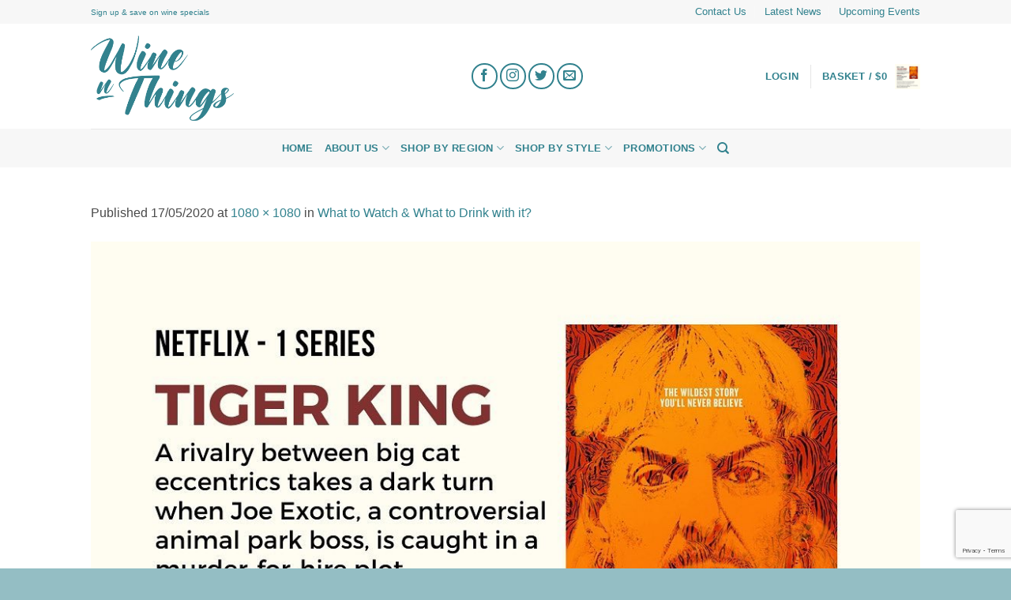

--- FILE ---
content_type: text/html; charset=utf-8
request_url: https://www.google.com/recaptcha/api2/anchor?ar=1&k=6LdpHvkUAAAAAOsVYgv638LyGnNNICTfYh9wZ-23&co=aHR0cHM6Ly93aW5lbnRoaW5nc2hrLmNvbTo0NDM.&hl=en&v=PoyoqOPhxBO7pBk68S4YbpHZ&size=invisible&anchor-ms=20000&execute-ms=30000&cb=iqoijb8ptjt7
body_size: 48549
content:
<!DOCTYPE HTML><html dir="ltr" lang="en"><head><meta http-equiv="Content-Type" content="text/html; charset=UTF-8">
<meta http-equiv="X-UA-Compatible" content="IE=edge">
<title>reCAPTCHA</title>
<style type="text/css">
/* cyrillic-ext */
@font-face {
  font-family: 'Roboto';
  font-style: normal;
  font-weight: 400;
  font-stretch: 100%;
  src: url(//fonts.gstatic.com/s/roboto/v48/KFO7CnqEu92Fr1ME7kSn66aGLdTylUAMa3GUBHMdazTgWw.woff2) format('woff2');
  unicode-range: U+0460-052F, U+1C80-1C8A, U+20B4, U+2DE0-2DFF, U+A640-A69F, U+FE2E-FE2F;
}
/* cyrillic */
@font-face {
  font-family: 'Roboto';
  font-style: normal;
  font-weight: 400;
  font-stretch: 100%;
  src: url(//fonts.gstatic.com/s/roboto/v48/KFO7CnqEu92Fr1ME7kSn66aGLdTylUAMa3iUBHMdazTgWw.woff2) format('woff2');
  unicode-range: U+0301, U+0400-045F, U+0490-0491, U+04B0-04B1, U+2116;
}
/* greek-ext */
@font-face {
  font-family: 'Roboto';
  font-style: normal;
  font-weight: 400;
  font-stretch: 100%;
  src: url(//fonts.gstatic.com/s/roboto/v48/KFO7CnqEu92Fr1ME7kSn66aGLdTylUAMa3CUBHMdazTgWw.woff2) format('woff2');
  unicode-range: U+1F00-1FFF;
}
/* greek */
@font-face {
  font-family: 'Roboto';
  font-style: normal;
  font-weight: 400;
  font-stretch: 100%;
  src: url(//fonts.gstatic.com/s/roboto/v48/KFO7CnqEu92Fr1ME7kSn66aGLdTylUAMa3-UBHMdazTgWw.woff2) format('woff2');
  unicode-range: U+0370-0377, U+037A-037F, U+0384-038A, U+038C, U+038E-03A1, U+03A3-03FF;
}
/* math */
@font-face {
  font-family: 'Roboto';
  font-style: normal;
  font-weight: 400;
  font-stretch: 100%;
  src: url(//fonts.gstatic.com/s/roboto/v48/KFO7CnqEu92Fr1ME7kSn66aGLdTylUAMawCUBHMdazTgWw.woff2) format('woff2');
  unicode-range: U+0302-0303, U+0305, U+0307-0308, U+0310, U+0312, U+0315, U+031A, U+0326-0327, U+032C, U+032F-0330, U+0332-0333, U+0338, U+033A, U+0346, U+034D, U+0391-03A1, U+03A3-03A9, U+03B1-03C9, U+03D1, U+03D5-03D6, U+03F0-03F1, U+03F4-03F5, U+2016-2017, U+2034-2038, U+203C, U+2040, U+2043, U+2047, U+2050, U+2057, U+205F, U+2070-2071, U+2074-208E, U+2090-209C, U+20D0-20DC, U+20E1, U+20E5-20EF, U+2100-2112, U+2114-2115, U+2117-2121, U+2123-214F, U+2190, U+2192, U+2194-21AE, U+21B0-21E5, U+21F1-21F2, U+21F4-2211, U+2213-2214, U+2216-22FF, U+2308-230B, U+2310, U+2319, U+231C-2321, U+2336-237A, U+237C, U+2395, U+239B-23B7, U+23D0, U+23DC-23E1, U+2474-2475, U+25AF, U+25B3, U+25B7, U+25BD, U+25C1, U+25CA, U+25CC, U+25FB, U+266D-266F, U+27C0-27FF, U+2900-2AFF, U+2B0E-2B11, U+2B30-2B4C, U+2BFE, U+3030, U+FF5B, U+FF5D, U+1D400-1D7FF, U+1EE00-1EEFF;
}
/* symbols */
@font-face {
  font-family: 'Roboto';
  font-style: normal;
  font-weight: 400;
  font-stretch: 100%;
  src: url(//fonts.gstatic.com/s/roboto/v48/KFO7CnqEu92Fr1ME7kSn66aGLdTylUAMaxKUBHMdazTgWw.woff2) format('woff2');
  unicode-range: U+0001-000C, U+000E-001F, U+007F-009F, U+20DD-20E0, U+20E2-20E4, U+2150-218F, U+2190, U+2192, U+2194-2199, U+21AF, U+21E6-21F0, U+21F3, U+2218-2219, U+2299, U+22C4-22C6, U+2300-243F, U+2440-244A, U+2460-24FF, U+25A0-27BF, U+2800-28FF, U+2921-2922, U+2981, U+29BF, U+29EB, U+2B00-2BFF, U+4DC0-4DFF, U+FFF9-FFFB, U+10140-1018E, U+10190-1019C, U+101A0, U+101D0-101FD, U+102E0-102FB, U+10E60-10E7E, U+1D2C0-1D2D3, U+1D2E0-1D37F, U+1F000-1F0FF, U+1F100-1F1AD, U+1F1E6-1F1FF, U+1F30D-1F30F, U+1F315, U+1F31C, U+1F31E, U+1F320-1F32C, U+1F336, U+1F378, U+1F37D, U+1F382, U+1F393-1F39F, U+1F3A7-1F3A8, U+1F3AC-1F3AF, U+1F3C2, U+1F3C4-1F3C6, U+1F3CA-1F3CE, U+1F3D4-1F3E0, U+1F3ED, U+1F3F1-1F3F3, U+1F3F5-1F3F7, U+1F408, U+1F415, U+1F41F, U+1F426, U+1F43F, U+1F441-1F442, U+1F444, U+1F446-1F449, U+1F44C-1F44E, U+1F453, U+1F46A, U+1F47D, U+1F4A3, U+1F4B0, U+1F4B3, U+1F4B9, U+1F4BB, U+1F4BF, U+1F4C8-1F4CB, U+1F4D6, U+1F4DA, U+1F4DF, U+1F4E3-1F4E6, U+1F4EA-1F4ED, U+1F4F7, U+1F4F9-1F4FB, U+1F4FD-1F4FE, U+1F503, U+1F507-1F50B, U+1F50D, U+1F512-1F513, U+1F53E-1F54A, U+1F54F-1F5FA, U+1F610, U+1F650-1F67F, U+1F687, U+1F68D, U+1F691, U+1F694, U+1F698, U+1F6AD, U+1F6B2, U+1F6B9-1F6BA, U+1F6BC, U+1F6C6-1F6CF, U+1F6D3-1F6D7, U+1F6E0-1F6EA, U+1F6F0-1F6F3, U+1F6F7-1F6FC, U+1F700-1F7FF, U+1F800-1F80B, U+1F810-1F847, U+1F850-1F859, U+1F860-1F887, U+1F890-1F8AD, U+1F8B0-1F8BB, U+1F8C0-1F8C1, U+1F900-1F90B, U+1F93B, U+1F946, U+1F984, U+1F996, U+1F9E9, U+1FA00-1FA6F, U+1FA70-1FA7C, U+1FA80-1FA89, U+1FA8F-1FAC6, U+1FACE-1FADC, U+1FADF-1FAE9, U+1FAF0-1FAF8, U+1FB00-1FBFF;
}
/* vietnamese */
@font-face {
  font-family: 'Roboto';
  font-style: normal;
  font-weight: 400;
  font-stretch: 100%;
  src: url(//fonts.gstatic.com/s/roboto/v48/KFO7CnqEu92Fr1ME7kSn66aGLdTylUAMa3OUBHMdazTgWw.woff2) format('woff2');
  unicode-range: U+0102-0103, U+0110-0111, U+0128-0129, U+0168-0169, U+01A0-01A1, U+01AF-01B0, U+0300-0301, U+0303-0304, U+0308-0309, U+0323, U+0329, U+1EA0-1EF9, U+20AB;
}
/* latin-ext */
@font-face {
  font-family: 'Roboto';
  font-style: normal;
  font-weight: 400;
  font-stretch: 100%;
  src: url(//fonts.gstatic.com/s/roboto/v48/KFO7CnqEu92Fr1ME7kSn66aGLdTylUAMa3KUBHMdazTgWw.woff2) format('woff2');
  unicode-range: U+0100-02BA, U+02BD-02C5, U+02C7-02CC, U+02CE-02D7, U+02DD-02FF, U+0304, U+0308, U+0329, U+1D00-1DBF, U+1E00-1E9F, U+1EF2-1EFF, U+2020, U+20A0-20AB, U+20AD-20C0, U+2113, U+2C60-2C7F, U+A720-A7FF;
}
/* latin */
@font-face {
  font-family: 'Roboto';
  font-style: normal;
  font-weight: 400;
  font-stretch: 100%;
  src: url(//fonts.gstatic.com/s/roboto/v48/KFO7CnqEu92Fr1ME7kSn66aGLdTylUAMa3yUBHMdazQ.woff2) format('woff2');
  unicode-range: U+0000-00FF, U+0131, U+0152-0153, U+02BB-02BC, U+02C6, U+02DA, U+02DC, U+0304, U+0308, U+0329, U+2000-206F, U+20AC, U+2122, U+2191, U+2193, U+2212, U+2215, U+FEFF, U+FFFD;
}
/* cyrillic-ext */
@font-face {
  font-family: 'Roboto';
  font-style: normal;
  font-weight: 500;
  font-stretch: 100%;
  src: url(//fonts.gstatic.com/s/roboto/v48/KFO7CnqEu92Fr1ME7kSn66aGLdTylUAMa3GUBHMdazTgWw.woff2) format('woff2');
  unicode-range: U+0460-052F, U+1C80-1C8A, U+20B4, U+2DE0-2DFF, U+A640-A69F, U+FE2E-FE2F;
}
/* cyrillic */
@font-face {
  font-family: 'Roboto';
  font-style: normal;
  font-weight: 500;
  font-stretch: 100%;
  src: url(//fonts.gstatic.com/s/roboto/v48/KFO7CnqEu92Fr1ME7kSn66aGLdTylUAMa3iUBHMdazTgWw.woff2) format('woff2');
  unicode-range: U+0301, U+0400-045F, U+0490-0491, U+04B0-04B1, U+2116;
}
/* greek-ext */
@font-face {
  font-family: 'Roboto';
  font-style: normal;
  font-weight: 500;
  font-stretch: 100%;
  src: url(//fonts.gstatic.com/s/roboto/v48/KFO7CnqEu92Fr1ME7kSn66aGLdTylUAMa3CUBHMdazTgWw.woff2) format('woff2');
  unicode-range: U+1F00-1FFF;
}
/* greek */
@font-face {
  font-family: 'Roboto';
  font-style: normal;
  font-weight: 500;
  font-stretch: 100%;
  src: url(//fonts.gstatic.com/s/roboto/v48/KFO7CnqEu92Fr1ME7kSn66aGLdTylUAMa3-UBHMdazTgWw.woff2) format('woff2');
  unicode-range: U+0370-0377, U+037A-037F, U+0384-038A, U+038C, U+038E-03A1, U+03A3-03FF;
}
/* math */
@font-face {
  font-family: 'Roboto';
  font-style: normal;
  font-weight: 500;
  font-stretch: 100%;
  src: url(//fonts.gstatic.com/s/roboto/v48/KFO7CnqEu92Fr1ME7kSn66aGLdTylUAMawCUBHMdazTgWw.woff2) format('woff2');
  unicode-range: U+0302-0303, U+0305, U+0307-0308, U+0310, U+0312, U+0315, U+031A, U+0326-0327, U+032C, U+032F-0330, U+0332-0333, U+0338, U+033A, U+0346, U+034D, U+0391-03A1, U+03A3-03A9, U+03B1-03C9, U+03D1, U+03D5-03D6, U+03F0-03F1, U+03F4-03F5, U+2016-2017, U+2034-2038, U+203C, U+2040, U+2043, U+2047, U+2050, U+2057, U+205F, U+2070-2071, U+2074-208E, U+2090-209C, U+20D0-20DC, U+20E1, U+20E5-20EF, U+2100-2112, U+2114-2115, U+2117-2121, U+2123-214F, U+2190, U+2192, U+2194-21AE, U+21B0-21E5, U+21F1-21F2, U+21F4-2211, U+2213-2214, U+2216-22FF, U+2308-230B, U+2310, U+2319, U+231C-2321, U+2336-237A, U+237C, U+2395, U+239B-23B7, U+23D0, U+23DC-23E1, U+2474-2475, U+25AF, U+25B3, U+25B7, U+25BD, U+25C1, U+25CA, U+25CC, U+25FB, U+266D-266F, U+27C0-27FF, U+2900-2AFF, U+2B0E-2B11, U+2B30-2B4C, U+2BFE, U+3030, U+FF5B, U+FF5D, U+1D400-1D7FF, U+1EE00-1EEFF;
}
/* symbols */
@font-face {
  font-family: 'Roboto';
  font-style: normal;
  font-weight: 500;
  font-stretch: 100%;
  src: url(//fonts.gstatic.com/s/roboto/v48/KFO7CnqEu92Fr1ME7kSn66aGLdTylUAMaxKUBHMdazTgWw.woff2) format('woff2');
  unicode-range: U+0001-000C, U+000E-001F, U+007F-009F, U+20DD-20E0, U+20E2-20E4, U+2150-218F, U+2190, U+2192, U+2194-2199, U+21AF, U+21E6-21F0, U+21F3, U+2218-2219, U+2299, U+22C4-22C6, U+2300-243F, U+2440-244A, U+2460-24FF, U+25A0-27BF, U+2800-28FF, U+2921-2922, U+2981, U+29BF, U+29EB, U+2B00-2BFF, U+4DC0-4DFF, U+FFF9-FFFB, U+10140-1018E, U+10190-1019C, U+101A0, U+101D0-101FD, U+102E0-102FB, U+10E60-10E7E, U+1D2C0-1D2D3, U+1D2E0-1D37F, U+1F000-1F0FF, U+1F100-1F1AD, U+1F1E6-1F1FF, U+1F30D-1F30F, U+1F315, U+1F31C, U+1F31E, U+1F320-1F32C, U+1F336, U+1F378, U+1F37D, U+1F382, U+1F393-1F39F, U+1F3A7-1F3A8, U+1F3AC-1F3AF, U+1F3C2, U+1F3C4-1F3C6, U+1F3CA-1F3CE, U+1F3D4-1F3E0, U+1F3ED, U+1F3F1-1F3F3, U+1F3F5-1F3F7, U+1F408, U+1F415, U+1F41F, U+1F426, U+1F43F, U+1F441-1F442, U+1F444, U+1F446-1F449, U+1F44C-1F44E, U+1F453, U+1F46A, U+1F47D, U+1F4A3, U+1F4B0, U+1F4B3, U+1F4B9, U+1F4BB, U+1F4BF, U+1F4C8-1F4CB, U+1F4D6, U+1F4DA, U+1F4DF, U+1F4E3-1F4E6, U+1F4EA-1F4ED, U+1F4F7, U+1F4F9-1F4FB, U+1F4FD-1F4FE, U+1F503, U+1F507-1F50B, U+1F50D, U+1F512-1F513, U+1F53E-1F54A, U+1F54F-1F5FA, U+1F610, U+1F650-1F67F, U+1F687, U+1F68D, U+1F691, U+1F694, U+1F698, U+1F6AD, U+1F6B2, U+1F6B9-1F6BA, U+1F6BC, U+1F6C6-1F6CF, U+1F6D3-1F6D7, U+1F6E0-1F6EA, U+1F6F0-1F6F3, U+1F6F7-1F6FC, U+1F700-1F7FF, U+1F800-1F80B, U+1F810-1F847, U+1F850-1F859, U+1F860-1F887, U+1F890-1F8AD, U+1F8B0-1F8BB, U+1F8C0-1F8C1, U+1F900-1F90B, U+1F93B, U+1F946, U+1F984, U+1F996, U+1F9E9, U+1FA00-1FA6F, U+1FA70-1FA7C, U+1FA80-1FA89, U+1FA8F-1FAC6, U+1FACE-1FADC, U+1FADF-1FAE9, U+1FAF0-1FAF8, U+1FB00-1FBFF;
}
/* vietnamese */
@font-face {
  font-family: 'Roboto';
  font-style: normal;
  font-weight: 500;
  font-stretch: 100%;
  src: url(//fonts.gstatic.com/s/roboto/v48/KFO7CnqEu92Fr1ME7kSn66aGLdTylUAMa3OUBHMdazTgWw.woff2) format('woff2');
  unicode-range: U+0102-0103, U+0110-0111, U+0128-0129, U+0168-0169, U+01A0-01A1, U+01AF-01B0, U+0300-0301, U+0303-0304, U+0308-0309, U+0323, U+0329, U+1EA0-1EF9, U+20AB;
}
/* latin-ext */
@font-face {
  font-family: 'Roboto';
  font-style: normal;
  font-weight: 500;
  font-stretch: 100%;
  src: url(//fonts.gstatic.com/s/roboto/v48/KFO7CnqEu92Fr1ME7kSn66aGLdTylUAMa3KUBHMdazTgWw.woff2) format('woff2');
  unicode-range: U+0100-02BA, U+02BD-02C5, U+02C7-02CC, U+02CE-02D7, U+02DD-02FF, U+0304, U+0308, U+0329, U+1D00-1DBF, U+1E00-1E9F, U+1EF2-1EFF, U+2020, U+20A0-20AB, U+20AD-20C0, U+2113, U+2C60-2C7F, U+A720-A7FF;
}
/* latin */
@font-face {
  font-family: 'Roboto';
  font-style: normal;
  font-weight: 500;
  font-stretch: 100%;
  src: url(//fonts.gstatic.com/s/roboto/v48/KFO7CnqEu92Fr1ME7kSn66aGLdTylUAMa3yUBHMdazQ.woff2) format('woff2');
  unicode-range: U+0000-00FF, U+0131, U+0152-0153, U+02BB-02BC, U+02C6, U+02DA, U+02DC, U+0304, U+0308, U+0329, U+2000-206F, U+20AC, U+2122, U+2191, U+2193, U+2212, U+2215, U+FEFF, U+FFFD;
}
/* cyrillic-ext */
@font-face {
  font-family: 'Roboto';
  font-style: normal;
  font-weight: 900;
  font-stretch: 100%;
  src: url(//fonts.gstatic.com/s/roboto/v48/KFO7CnqEu92Fr1ME7kSn66aGLdTylUAMa3GUBHMdazTgWw.woff2) format('woff2');
  unicode-range: U+0460-052F, U+1C80-1C8A, U+20B4, U+2DE0-2DFF, U+A640-A69F, U+FE2E-FE2F;
}
/* cyrillic */
@font-face {
  font-family: 'Roboto';
  font-style: normal;
  font-weight: 900;
  font-stretch: 100%;
  src: url(//fonts.gstatic.com/s/roboto/v48/KFO7CnqEu92Fr1ME7kSn66aGLdTylUAMa3iUBHMdazTgWw.woff2) format('woff2');
  unicode-range: U+0301, U+0400-045F, U+0490-0491, U+04B0-04B1, U+2116;
}
/* greek-ext */
@font-face {
  font-family: 'Roboto';
  font-style: normal;
  font-weight: 900;
  font-stretch: 100%;
  src: url(//fonts.gstatic.com/s/roboto/v48/KFO7CnqEu92Fr1ME7kSn66aGLdTylUAMa3CUBHMdazTgWw.woff2) format('woff2');
  unicode-range: U+1F00-1FFF;
}
/* greek */
@font-face {
  font-family: 'Roboto';
  font-style: normal;
  font-weight: 900;
  font-stretch: 100%;
  src: url(//fonts.gstatic.com/s/roboto/v48/KFO7CnqEu92Fr1ME7kSn66aGLdTylUAMa3-UBHMdazTgWw.woff2) format('woff2');
  unicode-range: U+0370-0377, U+037A-037F, U+0384-038A, U+038C, U+038E-03A1, U+03A3-03FF;
}
/* math */
@font-face {
  font-family: 'Roboto';
  font-style: normal;
  font-weight: 900;
  font-stretch: 100%;
  src: url(//fonts.gstatic.com/s/roboto/v48/KFO7CnqEu92Fr1ME7kSn66aGLdTylUAMawCUBHMdazTgWw.woff2) format('woff2');
  unicode-range: U+0302-0303, U+0305, U+0307-0308, U+0310, U+0312, U+0315, U+031A, U+0326-0327, U+032C, U+032F-0330, U+0332-0333, U+0338, U+033A, U+0346, U+034D, U+0391-03A1, U+03A3-03A9, U+03B1-03C9, U+03D1, U+03D5-03D6, U+03F0-03F1, U+03F4-03F5, U+2016-2017, U+2034-2038, U+203C, U+2040, U+2043, U+2047, U+2050, U+2057, U+205F, U+2070-2071, U+2074-208E, U+2090-209C, U+20D0-20DC, U+20E1, U+20E5-20EF, U+2100-2112, U+2114-2115, U+2117-2121, U+2123-214F, U+2190, U+2192, U+2194-21AE, U+21B0-21E5, U+21F1-21F2, U+21F4-2211, U+2213-2214, U+2216-22FF, U+2308-230B, U+2310, U+2319, U+231C-2321, U+2336-237A, U+237C, U+2395, U+239B-23B7, U+23D0, U+23DC-23E1, U+2474-2475, U+25AF, U+25B3, U+25B7, U+25BD, U+25C1, U+25CA, U+25CC, U+25FB, U+266D-266F, U+27C0-27FF, U+2900-2AFF, U+2B0E-2B11, U+2B30-2B4C, U+2BFE, U+3030, U+FF5B, U+FF5D, U+1D400-1D7FF, U+1EE00-1EEFF;
}
/* symbols */
@font-face {
  font-family: 'Roboto';
  font-style: normal;
  font-weight: 900;
  font-stretch: 100%;
  src: url(//fonts.gstatic.com/s/roboto/v48/KFO7CnqEu92Fr1ME7kSn66aGLdTylUAMaxKUBHMdazTgWw.woff2) format('woff2');
  unicode-range: U+0001-000C, U+000E-001F, U+007F-009F, U+20DD-20E0, U+20E2-20E4, U+2150-218F, U+2190, U+2192, U+2194-2199, U+21AF, U+21E6-21F0, U+21F3, U+2218-2219, U+2299, U+22C4-22C6, U+2300-243F, U+2440-244A, U+2460-24FF, U+25A0-27BF, U+2800-28FF, U+2921-2922, U+2981, U+29BF, U+29EB, U+2B00-2BFF, U+4DC0-4DFF, U+FFF9-FFFB, U+10140-1018E, U+10190-1019C, U+101A0, U+101D0-101FD, U+102E0-102FB, U+10E60-10E7E, U+1D2C0-1D2D3, U+1D2E0-1D37F, U+1F000-1F0FF, U+1F100-1F1AD, U+1F1E6-1F1FF, U+1F30D-1F30F, U+1F315, U+1F31C, U+1F31E, U+1F320-1F32C, U+1F336, U+1F378, U+1F37D, U+1F382, U+1F393-1F39F, U+1F3A7-1F3A8, U+1F3AC-1F3AF, U+1F3C2, U+1F3C4-1F3C6, U+1F3CA-1F3CE, U+1F3D4-1F3E0, U+1F3ED, U+1F3F1-1F3F3, U+1F3F5-1F3F7, U+1F408, U+1F415, U+1F41F, U+1F426, U+1F43F, U+1F441-1F442, U+1F444, U+1F446-1F449, U+1F44C-1F44E, U+1F453, U+1F46A, U+1F47D, U+1F4A3, U+1F4B0, U+1F4B3, U+1F4B9, U+1F4BB, U+1F4BF, U+1F4C8-1F4CB, U+1F4D6, U+1F4DA, U+1F4DF, U+1F4E3-1F4E6, U+1F4EA-1F4ED, U+1F4F7, U+1F4F9-1F4FB, U+1F4FD-1F4FE, U+1F503, U+1F507-1F50B, U+1F50D, U+1F512-1F513, U+1F53E-1F54A, U+1F54F-1F5FA, U+1F610, U+1F650-1F67F, U+1F687, U+1F68D, U+1F691, U+1F694, U+1F698, U+1F6AD, U+1F6B2, U+1F6B9-1F6BA, U+1F6BC, U+1F6C6-1F6CF, U+1F6D3-1F6D7, U+1F6E0-1F6EA, U+1F6F0-1F6F3, U+1F6F7-1F6FC, U+1F700-1F7FF, U+1F800-1F80B, U+1F810-1F847, U+1F850-1F859, U+1F860-1F887, U+1F890-1F8AD, U+1F8B0-1F8BB, U+1F8C0-1F8C1, U+1F900-1F90B, U+1F93B, U+1F946, U+1F984, U+1F996, U+1F9E9, U+1FA00-1FA6F, U+1FA70-1FA7C, U+1FA80-1FA89, U+1FA8F-1FAC6, U+1FACE-1FADC, U+1FADF-1FAE9, U+1FAF0-1FAF8, U+1FB00-1FBFF;
}
/* vietnamese */
@font-face {
  font-family: 'Roboto';
  font-style: normal;
  font-weight: 900;
  font-stretch: 100%;
  src: url(//fonts.gstatic.com/s/roboto/v48/KFO7CnqEu92Fr1ME7kSn66aGLdTylUAMa3OUBHMdazTgWw.woff2) format('woff2');
  unicode-range: U+0102-0103, U+0110-0111, U+0128-0129, U+0168-0169, U+01A0-01A1, U+01AF-01B0, U+0300-0301, U+0303-0304, U+0308-0309, U+0323, U+0329, U+1EA0-1EF9, U+20AB;
}
/* latin-ext */
@font-face {
  font-family: 'Roboto';
  font-style: normal;
  font-weight: 900;
  font-stretch: 100%;
  src: url(//fonts.gstatic.com/s/roboto/v48/KFO7CnqEu92Fr1ME7kSn66aGLdTylUAMa3KUBHMdazTgWw.woff2) format('woff2');
  unicode-range: U+0100-02BA, U+02BD-02C5, U+02C7-02CC, U+02CE-02D7, U+02DD-02FF, U+0304, U+0308, U+0329, U+1D00-1DBF, U+1E00-1E9F, U+1EF2-1EFF, U+2020, U+20A0-20AB, U+20AD-20C0, U+2113, U+2C60-2C7F, U+A720-A7FF;
}
/* latin */
@font-face {
  font-family: 'Roboto';
  font-style: normal;
  font-weight: 900;
  font-stretch: 100%;
  src: url(//fonts.gstatic.com/s/roboto/v48/KFO7CnqEu92Fr1ME7kSn66aGLdTylUAMa3yUBHMdazQ.woff2) format('woff2');
  unicode-range: U+0000-00FF, U+0131, U+0152-0153, U+02BB-02BC, U+02C6, U+02DA, U+02DC, U+0304, U+0308, U+0329, U+2000-206F, U+20AC, U+2122, U+2191, U+2193, U+2212, U+2215, U+FEFF, U+FFFD;
}

</style>
<link rel="stylesheet" type="text/css" href="https://www.gstatic.com/recaptcha/releases/PoyoqOPhxBO7pBk68S4YbpHZ/styles__ltr.css">
<script nonce="WeycSRpHZMtDuah4pY1DSw" type="text/javascript">window['__recaptcha_api'] = 'https://www.google.com/recaptcha/api2/';</script>
<script type="text/javascript" src="https://www.gstatic.com/recaptcha/releases/PoyoqOPhxBO7pBk68S4YbpHZ/recaptcha__en.js" nonce="WeycSRpHZMtDuah4pY1DSw">
      
    </script></head>
<body><div id="rc-anchor-alert" class="rc-anchor-alert"></div>
<input type="hidden" id="recaptcha-token" value="[base64]">
<script type="text/javascript" nonce="WeycSRpHZMtDuah4pY1DSw">
      recaptcha.anchor.Main.init("[\x22ainput\x22,[\x22bgdata\x22,\x22\x22,\[base64]/[base64]/[base64]/[base64]/[base64]/UltsKytdPUU6KEU8MjA0OD9SW2wrK109RT4+NnwxOTI6KChFJjY0NTEyKT09NTUyOTYmJk0rMTxjLmxlbmd0aCYmKGMuY2hhckNvZGVBdChNKzEpJjY0NTEyKT09NTYzMjA/[base64]/[base64]/[base64]/[base64]/[base64]/[base64]/[base64]\x22,\[base64]\x22,\x22FsOlw594DMO9w6wdw6lAacOvThfCsgsEwqrDvsKQw4vDoXvCjW/CkAlNDsOoeMKqLx3DkcONw7R7w7wofDDCji7Ch8KowqjCoMK5wozDvMKTwpDCkWrDhAYqNSfChix3w4fDr8OnEGk6EhJ7w4nCtsOZw5MWQ8OoTcOSHH4UwoDDh8OMwojCqcKhXzjCo8KSw5x7w5vCvQc+NcKKw7hiJSPDrcOmNsOVIlnCp08ZREhKecOWU8K/[base64]/DpnNzKFfCoMOJbWbCmWhsw5nDh8KoXUTDmcOZwowgwrgZMsKwKsK3d33CrGzChAQLw4VQXV3CvMKZw6DCtcOzw7DCt8Ojw58lwo5mwp7CtsKIwo/Cn8O/wr8Cw4XClS3Cq3Z0w5/DjsKzw7zDj8Obwp/DlsK4I3PCnMKLaVMGE8KAMcKsMwvCusKFw5V7w4/CtcO1wqvDihlucsKTE8K1wpjCs8KtDAfCoBNiw6/[base64]/DqsKUJsO9w7BHXTbCmw7CsCTCpn8nWw/CpXvDvsOUYWssw5Fowp3Cv1t9YCkfRsKgJznCkMOFc8OewoFSV8Oyw5oSw4jDjMOFw5ADw4wdw7wzYcKUw5YiMkrDmxlCwoYPw7HCmsOWCC8rXMOzETvDgVTCqRlqOCUHwpBxwpTCmgjDmATDiVR5wrPCqG3DkGxewpstwrfCiifDq8KQw7A3OlgFP8K/w6vCusOGw4/[base64]/CocObwr/DgMKKworDpGhxfSMCZT1iGsO8wqgEdEjDpMKoNcKZTRHCpSvCkinCosOvw7bCigfDl8KnwrfCmMOoDsOnFcOSGnfCtW5gZcKTw7XDiMKNw4XDocKiw5pbwptdw6bDgMKEQMKxwr/CuGDCicKXZEjCg8OMwoorDjbCvMKIB8OdOsK0w5DCi8KaZjvCj2nCu8KHw4Qpwo5Ew71CUn09LDV6wrDCgx3DngRsRm0Kw5UbSTgVTsOIEUV7w5BxKC4OwoMudcKTbMK0SCvDoH/DuMKmw4/Djm/CkcODJiwDPXzCvcKSwq3DqsKiZcOXOcOzw4rCs1jDpMKnX3vCiMKEXMORwobDuMKOcgrCsXbDjWHDgcKEVMOVT8OUV8OIwrUlGcOHwo/Ch8O8YTPDjzUPwpTDiXQ+woJDw7PDlcKiw68nAcOUwoXDl27DtnrDhsKiN1lhV8Krw5jDqMKmGjZPw7LCnsOOwoB+YMKjw6/CuVEPw5fChi9pwq7Dl2tlwrtHNcOlwoEKw6g2dMOtSjvCrgFbJMK5wojCksKTw4XChMOrwrZFQD7Dn8OhwrvCrGhoIcO6wrVCXcKYwoVNRsOewoHDuE5owp52wpLCvXxiacKVw67Dj8O0PMOKwqzDkMK8LcOswoDCvT9IWm4EYyPCq8Otw69UMsO/PyRVw6LDkXfDthLCvX0FdMKUw7FAB8OuwpQzw7HCtMOeN37DqsKlQWPCn2/CqMKcAcKfw6HDlkI9wqPDnMOWw5vCmMOrwprCvkBgAMOcJwtsw47CrMOkwr7CssOZwqzDjsKlwqNww6xmQ8Kaw6rCgjYvYF4Nw6McXcK1wrDCgsKhw7RZwoDCmcOlR8O1wqLCrMO1Yn7DqcKmwqsQw4Eew7B2QnYuwq9lFWEIDcKbU1/DhXYFP14lw5jDpcOBW8OYdsO9w4s9w6Jjw4fCksK8wp7Cl8KABR/DmmzDnxMQdyrCsMOPwqUZYxdsw7/Cr3V1wqvChcKHPsO4woMxwrVawpd8wrFRwqLDskfCmFPDpyzDjC/CmS5dGsOoCMKLXWXDoA/DgS4aDcKswonCjcKmw5E1ZMOLFMOnwoPCmsKMK0XDrsOPwpIlwrNtw7rCisOHRmDCsMKKMMOYw4LCvsKTwow3wpAXLxDDtMKnUG3CgDrCj0YZfW5KUcO2wrPCtHNBHkXDgcKNK8OsEsOkOgEqamo9Kg/CplfDpcKfw7rCuMK7wrlPw7rDnzbChw/Ckw7ChcO0w6vCqsOjwqE6wp8INRt6Smx9w7HDq3jCrALCoyrCmsKNFB1Od3xSwq8qwoB/VMKIw7h/e3vCl8Kaw7jCncKAc8O1NsKCw6PCv8K7wprDkRPCtcOfw5zDtsKTA3QYwqHCs8O/wovChywiw5nCh8KGw5DCoggiw4MgDsKHUQTCosKZw4IIGMK4OxzCsilJekNrbcOUw5RaKxbDiGjDgiVvP2NJSijCm8OlwoPCv3nCpScpNTh/wqcBIHMswqXCh8Kkwo99w5xYw5/Dv8K8woQGw4slwqDDjEvCqhXCqMK9woPDghLCu2LDnsO7wp0AwoBJwoRGN8ORwpvDgy4TBsK/w48eU8O6OMOsZMKWfAl3IsKQDMKHR204RFlFw512w6vDr2klQcKiGVwlwpdcE37CrTjDqMOUwqxxwo7CusKTw5zDu2TDoFdnw4IoZcOQw5lOw7rDkcOKKcKFw6fCnyYKw602P8KRw7MKY3ofw4LDmcKJHMOvw7E2YxrCucOKacKdw5bCj8O/w6UuVcOBwpfCrcO/V8KcBF/DvcOLwqzDuSXDvQzCmsKYwo/CgMO2ccOEwpvCocOBUifDq3/DozvCmsOswq8Yw4LDmTYUwo9ZwrBUTMKawoLCr1DDv8KtBsObFmN5T8KjFxbDgcOGDzw0IsKhcMOkw4tewo3DjAxyBcKEwq9wSHrDncKxw5PCh8KYw6VfwrPClEodGMKvw49/[base64]/ClgF1GHRQworCh8KhZF0ww6/Dt8KqwpPCpsO5EsKNw6LDn8OPwo0nw6zClcKvw5Q0woHCl8K1w5jDnABpw5zCsAvDrsKLLUrCnizDglbCoGVbEcO3LQzDqC1vw4RYw558wovCtFkSwocBw7HDisKRwphgwoPDssKHPTlvL8Kzf8OYFMKsworCmFjCm3HChD09wofCtVDDulQTCMKpw4/CosKrw4zCssO5w6bDusOrRMKCw7bDi2vDihrDu8OTQMKDF8KSYiR7w6HCjkfCsMOTCsOBd8KbGwkmX8O2asKzZS/[base64]/CimxmesOaZMK3LFrDosONwpgvw5nCnnLDgsKDwo47ezUUw4HCt8Kcwp9Dw61KA8ORVhtvwp/[base64]/[base64]/Dj8OdXH5Aw6bCvU48NcObdkfDrcOKw4fCvQDCsw7CjMKmw7zCvGQCT8KqMmfCiXbDvMKgw5MywpnDg8OYwrsjMyzDmjoGw70ZGMK5Qk9da8Kuwp1sS8OcwpXDnMOsbHzCrMK/w5/CoD3Di8Kbw6fDvMK7woU6wphXZmNmw4jCigUccsKUwqfCucK7Q8Kiw7bDscKpwoQTEQ9uMsO0EsKgwq8lAsOZOMOJKMO2w6LDtF7CgEvDp8KRwrLCvcK8wq04QMO9wpPDjn8HXxXCqwhnw6JowpF9w5vCulHCrsOfw7XDvUxMwqfCqcOxfRDCuMOVw7p2wp/Chhh8w51Iwrghw7wyw5rDusOoDcOKwoRsw4RRC8KIXMODVhjDmkjDhMO+L8KtK8Kxw4xVw5k0SMOWw5sNw49Jw64eKsKlw5vDosOXclM9w58Rwp/Du8OdMcO7w5zClcKowrdCwqHDhsKaw5/DrsO+NCUcwqdfw60FCjJdw6VcCMO4EMOmwoZ0wrh+wpPCjcOTwpEIJMKEwp3Cv8KbORrDgsKyVm94w55bfkrCk8OxAMOGwo/DocKqw4jDgwoFwpTCtcKAwpI1w6XDvCHDnsOnw4nCi8KzwpJNEB3CoTNpXsOGA8KrfsKNY8OEQMOzwoNZLC3CpcKcbsObATJTNcOMw65Kw6TCssKpwqY+w5PDkMOFw5rDvnZfZxNhTBVrDy/[base64]/w7h0agQNw4jDo8K0RQzDnMOxw4ZKwr7CgUcKwqcWdsK/wrfDpsKjJ8OFRznCuSlxdG3CgsKjFFnDiVLCocKJwq/DtsO6w78QVWbClG/CvgMWwqFgEsKiCcKVA1PDscKmw589wqh5R1TCrFDCqMO4FA9xBAonDHHCgMKewpQ3woXDs8KVw50gWCwtCxolfcOkUMOKw4d1KsK6w6Mzw7VAwrjCllnDvDLDkcO9Xmt8wprCtzlHwoPDrcKZw79Nw59xCMOzwoA1MMOFw5ICw6/ClcOufMK2wpbDrsOQf8OAFcKLVsK0LhfCklfDgRgUwqLCnR0BU3fCr8OYPMKww4hlwrM+KMOvwr3DvMKdaRnCvzZ1w6zDkGnDnFUMwodUw6fDimwudx8Vw5XDl0lhwr7DmMKow7ILwqdfw6zDhMKscggPDi7Dq0lNHMOzecOlcXbCqMO5Tnplw4fDksO/w7DCnSnDn8K4Em08wokMwoXCgEzCr8O0w6fCisOlw6XCusK1wqsweMKUBSc/[base64]/Ci8KHw6BSw4o9w6bCkMO0wp/CmcKWRcOzSgYww5hNwroYw50Sw5wLwqfDlT3ClHvCvsOww4VhPhJwwovDlMOhbsOEW3gxwqo5OQ8iScOaRzdBWsOIDsOjw5PDsMKrYD/Cg8KDc1BaFXcJw7nChhzDnnnDqFI6NsOwWDHDjBpnRMKVDcOIHMOaw7rDlMKGCUMPw73Cq8Orw5kFACBSRzDCthBiw6PChsOYAGTDl3gcERzDgA/DmcKtDF9HHVDCi2Vcw7dZwo3CusKdw4rDsXrDksOFBcOpw6LDiAELwpfCu3LDml86d3rDvxJ0wq4ZEMOuwr0gw4x6wocjw5w+w7tICcK4w6EUw5LCp2EzDRjCksK8X8O1P8O8wpMSHcOfPDfCvUZrwrzCmCrCrl5JwqZsw64LO0QuLy/CnyzDosOSQ8OYBijCuMKTw4MpEhpVw73CoMK8WA7DlQVQwrDDlsKFwr/Cg8OsZcKvWBhcZQIEwoldwq89w5d/wqrCv0DDmFrDpRRRw4zDiU0EwplzYXxMw6fDkB7DlcKfARJcOGzDh0PDqsKsGmjDgsO3w7BVcAdewo1CTcKSSsOywpVww5Zwb8OyTsOZwo4awpHCv0/CucKhwpN1c8Kxw6l1UWHCuVdhNsOoZcOZLcOYU8KTTHTDoi7DsAnDuEHDnG3DmMOrwq8QwpxOwqfCr8K/[base64]/CpiN8bjofJ0HDrk52wqoYe34tbT8Qw4kvw6TDqT8yPMOcUkXDvDvCvALDjMKIQcOiw6x1RhY8wpYtB3s1QMOdb00gw4/Do2pLw6tISsKJNx49NMOOw7bDhMOlw4/DsMOXOMKLwqNCWMOGw7TDuMOAw4nDr088BALCtXYJwqfCv1vCtRg3wpAPGsOBwrfCjcOZwpbCscKPE3zCmnphw7/DssOgdcOaw7kJw6/DsELDhwLDiFPCim9OUcOWaijDhy5cwo3Dq1YHwp1nw64bN3zDvsO4VsKcVsKkc8OtZ8KuVsOmAwxeDsOdcMOUam12w5rCvD7CmXHCqR/ChXfDnm1+w7YBFMOpY3gkwrTDpRNdBHLCrVkQwqvDmnDCkMKQw6DConUGw4vCuDAjwoPCvsOLwoDDg8KAD0DCh8KGOD4Fwqx6wqdtwrrClEHCsiLDnFthccKew7sUWMKmwq4xc1jCnMONKSdFK8KHwo7Dqw3CqHY0C3F+w7fCucOTe8OMw7E1wpZ2wpVYw6E5QcO/w7XDn8OMcTnCs8Ocw5zCuMOaMkbCg8KEwqHCoRLDumTDuMOdXBs5TcOJw4Vdw5LDpnbDt8O7IMK3ezXDvlfDoMKmIsOuLQ0tw7kaNMOpwo8FF8ORBSEZwqnCuMOjwpt1wqAUe0DDkw45woLCm8OGwrbDlsKdw7J/[base64]/[base64]/[base64]/[base64]/[base64]/Cp8K1w7daYcK5wqXCq8K8FWMdwqjDv1/[base64]/DlBVUBQN7AMO+csK7UsKRbMKRWwxKwop1w4kEwpB5cFLDlBADOsKPMcODw5Qewq/CssKEek3DvW1/w4IFwrLDgkxewqFJwqgHHG/DlkUkIxtww4rDv8KbHMKIMUjDh8KHwpZ/wpnDicOHKsKXwq12w6EPLm0Lw5RnFFzDvxTCtSHDhFDDiiDCmWhcw77CgBHDlsOEw47CnnjCr8OfRh53w7lTwp46wp7DrsO1VAphwrwswp56dcKRVsKzU8K0V0Q6DcKxPzbCiMOyf8KgLwQAwrrCn8Oqw6/Dm8O/BWUGwoU3KhvCs13Dr8OdVcKUwpfDmyjDhMOCw6VnwqIuwqJKwrJTw6/Cjilcw6AOdRBWwprDpcKOw6PCvMOlwrDDpMKFw4IzF34uZcOQw6xTRA11OhR+MRjDuMKrwowBJsKew60RNMK1d0rCtx7DlcKnwpnDklYhw4PCkhUYMMOIw4jDlHF8QcKeYXLDscK2w5bDqcKlEMKJesODwp/CshvDsC1tFi/DscOgB8K3wrzDvGzDicKRw5ptw4TCkGDCiWHCu8OJccO3w5cYVMOUw4zDrsOsw4hTwoLCt3DCuQRwWx4FFGYbVcOpc3PCoQvDhMOrworDrsODw6UNw67CkCpIwo1ewrTDoMKfbTMbHsK/[base64]/[base64]/CqhvCm8OJw6zDsSDCnCLCssOJwrp+w5NfwqQ0wq3CusK6w7TChhFHw65xS1/Do8KxwqtFWXAHQX9dcjzDo8K0ZXMtLz4TUsODNsKPFsK5S0nCnMOSNRLClsKMJMKBwp7DpRlyPDYcwqU8fsO4wrDCqA5kEMO4Wy/Dg8OSwrhbw7ZnIcOZDU7DhBbCl303w6Inw5/DusKcw5HCg3MRPGp3XsOUP8OuJMO3wrnDkCZJwoPCp8Owcz0ce8O/S8OiwrPDl8ODHz/Dg8Kjw5wBw74vfCbDqcOTPQ/CuF9vw4DCg8K1aMKpwonDgGwfw5jDvMK4FcKaN8OGwo0BEkvCpQAra05lwp7CkyhAEMKaw6bDmTPDhsKAw7EsHS/Dq1HDnsOnw492LgcrwpIAcTnCvhXClcK+S34vw5fDk1IPMn0ObVFjeB3DsyJ/w68Zw4xvF8OAw5haesOqdsKDwrA4w4stZ1Ztw4zDtxtQw6lUXsOFw70Hw5rDln7CkW40V8OBw7R0wpB3BsKnwo3DnQjDtyrDgsOVw5HCrFcSSD5pw7TDojM6wqjChzXCtAjCj01zw7tWe8Kgwod9woZUw6c8E8Knw5TDhcKPw4lYSm7DvMOpLwEpLcKiUcOJBA/CscO9A8OdCA0sZ8KUYznCrcOAw5HCgMOuEjvDvMONw6DDpsOuGy0zwo/[base64]/DlDPDjsKTTQnCoFnDvHPDnMOzGHo1PWUTwpFMwrUVwr9Lag9tw6DCrcK1w57DvT8Ow6YDwpLDmsKuw5sqw57DnsO9VFM6wrVXQQ1awpjCqnVVcsO6w7XCu1JBdUzCrklPwoXCiF5jw6/Cp8OpWR1mWgvDnzPClU0dQhljw7N8wrQfFsKew67CjMKQSEpdwo5YRR/DjcOFwqkSwpx5wpvDm0bCrcKzBEDCqCMuXsOjZVzDjicbR8KSw7FzbVNmQcKsw5lNPcKJJMOjGElPIl7ChsK/e8Ked0PDscKFOjLCvV/CnxgqwrPDlHcvZMOfwq/DmyAfLDsew43DjcONODgqFMKJCcKKw63DvEXDnMOGaMO4w6tnwpTCmsKQw7bDl2LDq2bCrMOqw6jCq2bCkUrClsK5w4kHw6h4wqsSehElw43CgcK0w5wWwp/DjsKAfsOnwpVQLsO6w6EVEXHCo2NQw5xow6gTw78WwpXCrsO3A0/ChTbDplfCgWTDnsOBwq7CqsOSYsO4Q8OCen57w552w4jCjz7DrMOtBMKnw79IwpLCmwlvO2fDgg/Dr39cw7DDgSghCjTDuMOCWjljw7l6E8KvIXPCjBp1DMOBw45hw6XDu8KENSzDlsKpwploLMOFXn7DpAEGwoJ2woAAWkAuwo/[base64]/[base64]/DhE1aw5HDrAzDpQLCoGtJJmhNw7LCjVTCjsKmDMO9w5AhNMKqd8O9wr7CkFdJFGoJKMKWw58lwrtJwp5Uw4zDmjLCocO8w4Fxw6DCvHZPw4wwcMKVMV/CusOuw4TDl1HChcKSwqbCsVxZwoRcw4szwrhew4Y8BMO9KUbDuELChMOKHX/CtMOswqjCocOxSDJcw6XDqj1CXhrDjGvDuF0AwodowoPDrsOxHGpbwpAQU8K1FA7DjnlBccOmwo7DjCjCmcKXwpcLBSnCg3RMMVHCmV04w43CuWhrw5TCk8KtQGjCnsKyw7DDuSB/NEchw6F1Hn/Ck0AcwovDhMKcwonDiEvCl8OJcHXCmlDCnVxdPy4Fw5gxacOiKsKiw6nDmjLDnnLCjWJ9dVs5wrU/GMKzwqdyw5QWQ1Qcb8OvfETCn8OCRGUqwqDDskbCtGvDrSrCtWlZXk4uwqZvw6fDnSPChnHDm8K2wo4QwpbCmmIpFggVwqDCo3kRBzZwFg/Ck8Oaw4gswrwnw4wDPMKWO8KNw7oDwpYZZHzDucOUwqlaw5jCsCIswoEJfsKxw6TCgsKRd8OlG1vDvMKrwo7Dvz95VGgrwqAwF8KXBsOAWhnCscKXw6fDjMOfBcO5KkYtGk4Ywr7CtCM8wp/DoljDg0w3woHCmsO+w7nDkijCi8KRWVYARMOzw5XDgV9Sw73DucObwoPDksKHFDXDkWVFLhVdfgjDnFrCqGnCkHoLwrZBw5jDrsK+dkt/[base64]/[base64]/CjsOOw43DosKKa0HDrkzDgw3Dn8KiBMO6c0VGJFgWwovDvChBw6fDusOjYsO0w5/DuUl5w71IcsK8woo9GTRCLxPCplzCuUJuXsONw6Zla8OewoYrRAjCi24tw6DDp8KRAMKtSsKSb8ODw4nChsOzw59jw4NGf8OHK3/Dp3U3w47DryzCsQYyw5haPsO7wq5Kwr/DkcOcwqRlcRAnwr/[base64]/ICZ8w4LDt8KpGgPDhSvCi8OuwqMIwr0PwqkPQlLDhyHCisKZwrF2woEANnMuw7VBMMOtEcKqesOgwq8zw5zChzFjw6XDq8K/[base64]/VMKnw7dZDAdqw7VdQXc/MMOJw4/[base64]/[base64]/DsB5LXSDCt1jCszprccOiw7vCu8K6diM1woY4wqZRw55bWRtNwqwxwpbCuAnDqMKUFxMcEMOKZRgrwo0vZloQDz86UgQLD8KmSMOOT8OHOAnDvCjCtHtJwogwVCkqwrHCq8KSwojDr8OuY2bCpUZnw64lwp9FccKrC2zCtgtwZMKpXcOAw5bDpMKaCWwQbMONaWJ/w4zCg3wxPH4Jb1JGT2IcUsK1VsKmwqJVM8OjKsOjQ8K2HMOWE8OcJsKLJMOdw4gkwooAVsOYw69vbgM8NFx0PcK4fxNqCRFHwqLDi8Klw6FFw4hEw6AtwoxjcgoiU3/[base64]/HAZBwr7CrsOXKcKUw74Jwr5xbjpVw7PDugcrIsKhCsKRbT8Ew5BOw6LCl8OuCsOPw616I8OlCMKKaQJZwqDCl8KYO8KtF8KsesOcTsOcTMKeNkglFcKvwqc/[base64]/DucKLKMK0wr/CkipbEcObw6E6TsKww7hFVSB9wodMw73DslNoUsOzw57Dr8O6MsKmw7pgwptzwoR/w6F6LhMKw43ChMO/TyTCnyZZTsOvCMKsEsK2w4VSDCLDkMKWw5rCnsK+wrvCowbDox3Dvy3Dgn7CrkXCj8OzwpvDj2XDhVFDNMOIwqDDpBbDsGXDq2Ziw54/wqzCu8KfwovDhmU0S8Owwq3Dl8KBe8KIwpzCu8KMwpTCqipUwpNAwoxIwqR5wr3CghtWw75NFEDDnMOMPSPDp2fCoMOOQ8KcwpZbw7o7ZMOhwqfDlMOjMXTCjikcGC3DoyJ8woNlwp/DrWkgXk/Co10fLsKtVm5BwoZXHBJrwrvDqsKCQEh8wo9/wqtow6oCF8OnCMOZw7fCpMKlwrPCqcOhw5FowpzCrC1CwqXDlgHCtsKSHTnCoUTDlsONAsOCIDEZw7QWw6BPI0vCryN8wpsew4stJFAIasOrAMOGUsKuMMO8w6Y1w5XCk8OjLVHCgzpawpsBE8KDw43DmkJ9bG/DvTvCnENqw5bCuhg3MMO2OifCm2jCqyZ0VzbDpcOAw5NYbsKGKMKlwpYlwrQVwpcbVmtrw7nDk8K/wq/Ck2NLwofDvEwMLj5zJcORwrvCmW7CrjkYwrXDtRcrT0FgJcK+DX3CrMKhwp/Du8KnakbDhhJFOsKzwpsPd3XCt8Kswq8TBEEwMsOLw6nCgzPCsMOow6QBc0LDhVxKwrILwrJcMsK0GivDjQHDk8Ovwq4Rw7h7IQHDn8KObzXDh8OKw7rDisKuRip+FsK3wq/Dlz0veE5hwr4VHjPDv1LCmDtzX8Ohw6Ehw6HCvjfDiXzCpR3DtWvCkzPDtcKbCsKUbXxDw4UJNSVHw4clw7oUPsKpMSc1bFszNTUJwoPCjGrDlVrClMOdw75/[base64]/[base64]/[base64]/w7PCtVvDnkDCpsOXwpLCoHxNWcKFw6TCrnrDhzTCv8K7w4PCnsKYU2JdBV3DgXMUdid6LcOmwrHCrUZ9Z1VmRi/Cv8OOa8OpZ8KHHcKmIsONwopvKRfDpcOfBFbDkcKKw4IqG8O7w4p6wpvDkWcAwpDDpUsqPMO1asOfXsO0RETCs33DkR1zwpfCvB/CsFcGC3jDiMO1LsKZY2zDhzhcasKAwo10BD/CnxQOw4psw6jCucO3wrBZHnnCvR7Dvi0Fw4zCkQA6wrfDlA1two7Cjhpkw4nCjAA4wq0Uw4EDwqcVw4stw60jccKpwrLDvm7CuMOfOMOOTcK0wqDCgz11SGsPfsKBwo7CosOHGsKvwqV+w4MsOyUZwrfCjXlDw7/Cgyofw67Cm3IIw6waw43ClQMZwqRaw5nDucKrLULDvBUMf8OHHMK9wrvCncO0Mi0EPsOSw5rCoAbClsKNwozDl8K4YsKyUSI5cSMPw7PCrl5Ow7rDsMKEwq5lwqcswobCrRrCj8OXa8KKwqdqbRIIDsKswpwvw4TCp8OfwrA3KcK/C8KidGTDtMKgw4rDsDHDp8KNTsO9UsOOL3QUYRQ2w4tzw6ZJw6fDo0TCngQkKMOpcirDhzUKV8OOw7vCmwJCwp/ChxVNFVPCtHnDsxhowr1JOMOGTzJSw6cyIA9MwoLCvhbDh8OgwoFVasOxEcOeDsKVw7Q4I8Kuw7fDosOiUcKbw6/CksOTDlbDnsKswqMxPj3CjG/DlgEpOcOEcG1lw4XDpWrCvMOHNU7DkENXw4UTwo7CksKJw4bDo8KYdCDDsXXCjsKmw4/[base64]/CgUNPOWgUw6zCrsO0fFnCg256CjROasOlw6nDjwl4w7sHwq8yw4MHwrTCq8KVHjzDjsKTwr80wpvDiWMiw7t1OH5TaG7CpzfCt0YUwrghWMOvXw0Uw4/DrMOkwqPCvHwyIsO0wqxvchR0wqDCosKNw7TDt8Oiw4jDlsOaw4fCv8OGY31ow6rCjjl1fxPDhMOlWsO6wofDmcOgw5VPw4vCpcOuwrLCj8KJIzrCjTZ5w5bCqH3CtEzDlsOrw7c5SsKPTMKOKk/CgiQQw5bDicOUwr5nw4XCjsK7wrbDi2IIA8OPwrrCrsKWw51XW8OmbnzChsO7cTHDlcKSLsKrWUROVXxfw7MSckxhYcO7S8Kww77CrMKrw5guTsKQasKbEiUNHMKMw5LDhH7DkFvCuGjCrmwxRsK6YcO2w7Biw49jwpFhPzvCt8K9cS/DocOxcsK8w6FUw715IcOQw7fCiMO8wrTCixHDv8KEw6vChcKWYTzCvlhqLcKQwrbDi8KswpVqCRkKfz7CsGNOwrPCjk4Pw6/[base64]/w44MK8OGUDFMZMO8wqRNccO0w5nCm1rDssKTw4Yxwr5+I8OQwpMRan5lRRNzwpc3YVjCj00rwojDlsKxelp/RMKTD8KqPitJw7fCoQl5Fx80EcOWwpXDmCZ3wp9XwqQ4AWDDjwvCu8KVGsO9wpHDo8Oxw4TDgMO/[base64]/Co1DCu1PCqW94wqnDusK6w7LCizs8wpA9w5NuEMOwwobCg8OHwpzCsMKdamcawofDocKFbwjDpMOZw6M1wrDDqMKcw4drcGnDlMOSNlTDucOTwoNmREtiw7VPY8Ohw7TCssKPCh4Kw4k/cMOhw6BqHxsdw4tnURDDn8KZQFLDvWlwLsOMwqTDucKgw5jDusOYw4tKw7vDt8OywrpKw5nDnMO9wqDCvsK3Bg05w5vClcO0w4rDhwBPNBwyw4LDgsOSOCvDqmTCosOAS3fChsOsYsKfwoXDssORw5nCrMKEwqN9w6sNwqJbw47DmnzCjSrDhm/DsMK/[base64]/CiMKowrdXA8OQZkrChA/DtT7CoDLDv1MNwpDDn8KnKgwvwrAebsOAw5MPecO6GENDUcKtK8OfYMKtwpjCrE3Dt050BsKpCzDDtMKowqDDjVNowqpHGMOVPcOhw5vCnDxqw5PCv1VYw4PDtcK6wqLDgcKjwqjCrWLDohB1w6nCkhHCmcKGF3w/w6rCs8KmDibDqsKPw5M7GGbDu3LCuMKjwobClxEtwofCrQXDoMOBw5wIwrY1w5rDvDNdNcKLw7fDuWYOCMO/[base64]/Ct13DqMOGJQTDjsK8QiXDmMKvwq8cIh8ywpPDhX8zC8ONVMOlwqHCp3nCvcKhQMKowrPDuBMoA1jDhB3DgMKuw6pHwozCjcK3wrrCqivChcKbw7DDqUkxwoHClFbDlsOWHFQYWCjCjMOLdGPCrcKFwpM/[base64]/DpiwIKlTCsFtOwprChmvDgk/DsMKvSkYPw5XCnyLClAnDvcKEwqzCjsK+w5prwph6ORfDrW9Jw6TCo8OpKMKTwqvDmsKJwqoORcOkDcK4wqRqwp4nczcKRD/DvMOtw7vDnyPCrkrDuHbDkERmfEYUUS3CmMKJSX4Hw4XCoMKCwrhbKcOHwrNSbgTDultow7nCosOVw6LDjEYPJz/CpnVdwp1WMsOewr3CnDHDjMO8w5YGwpw8w65xwpYiwrbDssOxw5HCpMOZBcKMw6Jjw6vCiA0uasO/[base64]/esOJSjnCqcOZwrtNw7kyw63DlyDDrldow747BD/DthciQ8OdwqjCokZAw6DCkMOBWRwsw6nCk8OIw7nDpsOIcBFRw5Urw5nCrCAdfQzDuzPDosOIw6zCmAFQZ8KpXcOWw4LDr0rCt1DCicOoIVonw594CU/DmcOJEMONw5vDrhzCtMKhwrEkGnw5w5vCpcOEwqdgw6bDt2vCggvDhEQRw4rDs8KcwpXDoMKcw67CuTUNw6ETZcKZKUrCkjnDv3okwoAsLXk3IsKJwr1PLUQYZl7CrjLCg8KnIMKbbX/CtAczw45hw63Coldrw7ITYz/[base64]/CpHF+w5TCiMK5FyvDjMKXw6R/DcK/[base64]/DjFwSRsK9CsKvOsOaw58nNMKgDsKlwobDtF3CjsO4w44FwoLDtGI1MFbCscOKwr8rEEQLw7p/[base64]/wokOLwoCw7LCvcKrw5rDtcKowq7Dg8OAwotCe8Olw6fCscO/w5YVEjLDhFZqBkEZw5IrwpFlwrTDrk/Ds1hGCVXDicKaSEvDl3DDs8KwSgvCjMKqw6XCvcKtfVYtElp3fcKmw6YSLCXCqkRJw5fDjE94w5kPwqnCs8OyG8KpwpLDlsK7JSrCocO7WMKvwqdKwofDgcKWPzvDmkwXw4fDiW8ubsKpD2Vnw47Ci8Oaw7nDvsKNOlnCiCE/AMOHE8K6QcKFw4diFW7DjsOsw7jCvMOuw5/CvcKcw44eE8K/[base64]/Dmxwbw5vCh8OBNMOpZhXDt3nDt0jCuMKlZ10UYHDDnWjCscOyw4dgbj4rw6DDpRFHS0HDqyLDkCQxCgvCvsKsDMOaTCoSwqtWF8KowqQvUHtvHcOpw5rCgMKIChFYw4HDh8KqGXIgV8OpKsOlbTnCs3Ysw5vDtcKHwogLCxbDlMKLCMKsHF3CkTzCgcK/[base64]/[base64]/[base64]/Dh8Otw6xJMBXCujjDkUFww5orWknCtFzCkMKVw49SBnVrw6fDosKxw6HCgMK6EgEsw4UKwp1xKz9aT8OCVRbDn8OAw53CncKAwrHDosOYwq7CuxPCnMOGEiLCrwxIHQ1pwpnDlsOGDMKYBcKICUvCtsOSw6ArWcKHOGkodcKMX8KnECHCh3PDpcOmwoXDnMOAZcObwp/DtMKFw4/DnwgVw5oaw6QyMXYqXh5YwrfDpU7Ch2DCqh/Do3XDgTjDrifDncOLw58PA2PCs0h9J8OWwpcpwozDnMKVwrw+wr82IcOpF8K3wpd8LsKPwrzChMKXw6xAw591w4QNwplSA8OAwqZPNxvCkUR3w6DCuwPCmMOTwqEoPnfCiRRnwp1dwpMQBMOPQsKmwo0fw4cAw5Now518XU7CtyPDgSXCv11aw4/Cr8K/QMOYw5PDhsKbwpfDmMKuwq/DlcKbw6/[base64]/DosOYwpDDlcKBwqfCkcKMYsKyPsK4FHk+CMKCBsKCC8O/w4g/woMgR342LMKcw5IwLsOww57Ds8KPw4tHGGjCicOXMsKwwofDniPChz8YwpVnwqJAwo9iIcKDGMOhw5FhWTzDr13CginCkMO4RWRCcyBFw4bCsUJnJMKuwp5HwppHwpHDi1rDvsOzLMOadsKLJ8OFwowjwpwib1QHY0hIw4IzwqUGwqAcUDvCksKzccO/wotXwpfDicKTw5XCmFoRwrzCicK1CMKAwq/CncOsE23CrgPDsMKewrrCrcKnY8OdQj7Cm8KiwpPDvgHCm8O3AB/Cv8KVLUQYw6k8w4XDokLDkDHDtcKcw5VHB3LCtn/[base64]/[base64]/CiX/CpcKtYMKlwoTDm8OLw694w4HCpGMNQUnCtcKRw7jDhDnDiMOvwpYwN8O8JMO2S8Kuw5dCw6/DrlfDj3TCv1fDgynDiTvDqMO4wqBRw4DCncKGwphIwqwNwo80wp4sw5PCk8OUeQTDhRjCpQzCucKQZMOrS8KGMsOqacOCDsKlNQdkcw/Cn8K7KMOQwrc/[base64]/[base64]/[base64]/CqEYbwrszUMKCEcOow6nCmMO8wolVHMKzwq8OM8O/UQhAwpHCm8Oiwo3Dp1Q5R2VbQ8K3wqfDhzZHw7sWU8OrwoVTQ8Kpw5LDrGdUw5kOwq18w5wvwpDCr0nChcK6AyXCmG3DssKbNGDCo8KWRhzCo8OEVWskw7fDq1/DkcORTMKcbx3ClMONw7vDrMK5woPDvXw1d3hQbcKaGFt1wp9iWsOowrdhJVRIw4fCug8rOWF5w5nDqMOKNcOgw4BZw5t1w78/[base64]/[base64]/TsK1YlbDpcKjwpLCrElKY8OJQMOXwqdIwqHCjMOcPScAw6nClcOUwocVOg3CicKmwop1w7fCgMKMKsO/[base64]/Dr8OSwrnClGTDlsOww792QzxOwpjCj8OEw7fDpDY4OyrCulhbE8KVc8K5w5DDvMKzw7BTwqVCUMOcMRPDiS3DqnLDmMKVAMOZwqJna8O2GsK9wqHCv8O+HsOPRcKwwqrCokQsBsK3bS/[base64]/dsOrP2E4cTHCsyjCgTLDgsOYwobClcKjwp/CuFtAPMKvZgjDocO2wr52JHPCmVvDuG3Du8KVwpLCtcOew7BlBBfCsi3CvWVZHcK+wqLDqDLDu1vCv3g3KsOvwq5xHygRAsKxwpkJw73CscOPw514wr/DjSk+wqfCohPDosKSwrhKQ3jCozfDvV3CvxbDo8OBwp5Nw6XCgX1+LMKBSVjDhgVPQA/[base64]/CtsKyQ3dUwrN6DRvCjgnDrMKWw7oxwr5Cw7vCu0bCj8OewoLDtMKmcBoYw5XCr0XCp8OsTCTDmcKLI8K1woPCswzCn8OHKsOqOmXChndOwrTDtsKQTcOUwpTDqsO2w5jDljIKw4DCjwIVwrpWw7NIwpbCg8OqLX7DnwhmWXcKaCN/EsOTwqM0WMOsw6w6w4zDvMKAB8OpwrVvMjgJw7txYRdJw409C8OURSktwqHCl8Kfw6k0EsOESsOkw4XCqsOHwqc7woLDucK/[base64]\\u003d\x22],null,[\x22conf\x22,null,\x226LdpHvkUAAAAAOsVYgv638LyGnNNICTfYh9wZ-23\x22,0,null,null,null,0,[21,125,63,73,95,87,41,43,42,83,102,105,109,121],[1017145,217],0,null,null,null,null,0,null,0,null,700,1,null,0,\[base64]/76lBhn6iwkZoQoZnOKMAhnM8xEZ\x22,0,0,null,null,1,null,0,1,null,null,null,0],\x22https://winenthingshk.com:443\x22,null,[3,1,1],null,null,null,1,3600,[\x22https://www.google.com/intl/en/policies/privacy/\x22,\x22https://www.google.com/intl/en/policies/terms/\x22],\x22RBAano7NPuuu9SsF55Et0ks6Kl1ko9GnC2UrLH5Js1s\\u003d\x22,1,0,null,1,1769028984099,0,0,[194],null,[102,187,27,215,36],\x22RC-tmwQNcD_vMAh8A\x22,null,null,null,null,null,\x220dAFcWeA7nr3fOrHSU8JzPHUL2g2f3WyOekHSVtPKaP3GNnhNXfRSzj_aAxJbg6bFsTbjg_C8rzHC-w-2CYT_-3qUXuzTjnPVagw\x22,1769111784013]");
    </script></body></html>